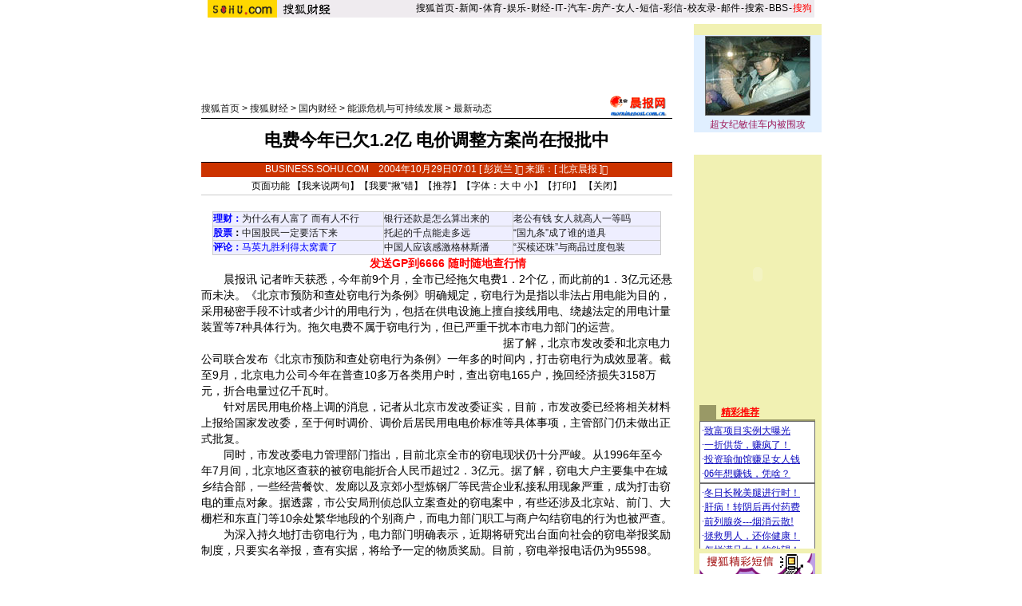

--- FILE ---
content_type: text/html
request_url: https://images.sohu.com/cs/button/shanhe/bizshanhe.html
body_size: 292
content:
<html> 
<head> 
<title>Untitled Document</title> 
<meta http-equiv="Content-Type" content="text/html; charset=gb2312"> 

</head> 

<body bgcolor="#FFFFFF" topmargin=0 leftmargin=0><table> 
  <tr> 
    <td width=290 align=center><font style="FONT-SIZE: 14px" color=red>【　</font><a  href="http://61.135.131.68/93720e2a3795be9a62b1d25595cf697c.php" target="_blank"><font style="FONT-SIZE: 14px" color=red>巨大商机！1万半年变10万</font></a><font style="FONT-SIZE: 14px" color=red>　】 </font><br>

<br> 
<font color=blue style="FONT-SIZE: 14px">【　</font><a href=http://61.135.131.68/614608d55e488d50c8445e9cb823b85c.php  target=_blank><font style="FONT-SIZE: 14px" color=blue>目前哪些小项目最赚钱</font></a><font style="FONT-SIZE: 14px"  color=blue size=14>　】</font> </td>

  </tr> 
</table> 
</html> 



--- FILE ---
content_type: text/html
request_url: https://images.sohu.com/cs/button/sohu/women1231.html
body_size: 997
content:
<!-- saved from url=(0022)http://internet.e-mail -->
<!DOCTYPE HTML PUBLIC "-//W3C//DTD HTML 4.01 Transitional//EN">
<html>
<head>
	<title>精彩推荐-搜狐</title>
<meta http-equiv="Content-Type" content="text/html; charset=gb2312">
<style>
.z1{font-size:12px;color:#363699}

.a01{font-size:12px;color:#0F0CBF;line-height:18px}
.a01 A:link {font-size:12px; color: #0F0CBF}
.a01 A:visited {font-size:12px; color: #0F0CBF}
.a01 A:hover {font-size:12px; color: #0F0CBF}
.newsblue3 {
	font-size: 12px;
	color: #0F0CBF;
	line-height: 16px;
a.newsblue3:visited {color:#0F0CBF}
</style>
</head>
<body topmargin=0 leftmargin=0>
<table width=145 border=0 cellpadding=0 cellspacing=0>
<tr>
<td bgcolor=#999966 width=21><br></td>
<td bgcolor=#F1F1B3 class=z1 height=18 valign=bottom>&nbsp;&nbsp;<b><a href="http://admin.biz178.com/dlz/sheke/weburl.php?id=1511"  target='_blank'><font color=red>精彩推荐</font></a></b></td></tr>
<tr><td colspan=2 bgcolor=#999966 height=2><img src=http://images.sohu.com/ccc.gif width=1 height=1></td></tr>
</table>
<table width=145 border=0 cellpadding=2 cellspacing=1 bgcolor=#6F6F6F>
<tr>
   <td bgcolor=#ffffff class=a01>

       ·<a href="http://admin.biz178.com/sheke/weburl.php?id=2149" class=newsblue3 target='_blank'>致富项目实例大曝光</a><br>
      ·<a href="http://admin.biz178.com/sheke/weburl.php?id=2150" class=newsblue3 target='_blank'>一折供货，赚疯了！</a><br>
      ·<a href="http://admin.biz178.com/sheke/weburl.php?id=2151" class=newsblue3 target='_blank'>投资瑜伽馆赚足女人钱</a><br>
      ·<a href="http://admin.biz178.com/sheke/weburl.php?id=2152" class=newsblue3 target='_blank'>06年想赚钱，凭啥？</a><br></td></tr>
</table>
<table width=145 border=0 cellpadding=2 cellspacing=1 bgcolor=#6F6F6F>
<tr>
    <td bgcolor=#ffffff class=a01>
<!--中视在线广告开始-->

      ·<a href="http://61.135.131.68/b69f617b4049fbe5122964901de41539.php"  target='_blank' class=newsblue3>冬日长靴美腿进行时！</a><br>
      ·<a href="http://61.135.131.68/a7158287d6a5585c39a9029d8d52db39.php"  target='_blank' class=newsblue3>肝病！转阴后再付药费</a><br>
      ·<a href="http://61.135.131.68/33e82dd684237b803bd4fa4da87674c4.php"  target='_blank' class=newsblue3>前列腺炎---烟消云散!</a><br>


      ·<a href="http://61.135.131.68/850d8f37eb99519e9a9cacca7469e995.php"  target='_blank' class=newsblue3>拯救男人，还你健康！</a><br>

·<a href="http://61.135.131.68/9c18580be2af9ce7613f5a24b5f455c0.php"  target='_blank' class=newsblue3>怎样满足女人的欲望！
</a><br>

      ·<a href="http://61.135.131.68/8cdc204765414a7b1c65227f7d7ec186.php"  target='_blank'>警惕高血脂！脂肪肝！</a><br>
</td></tr>
</table>
</body>
</html>
